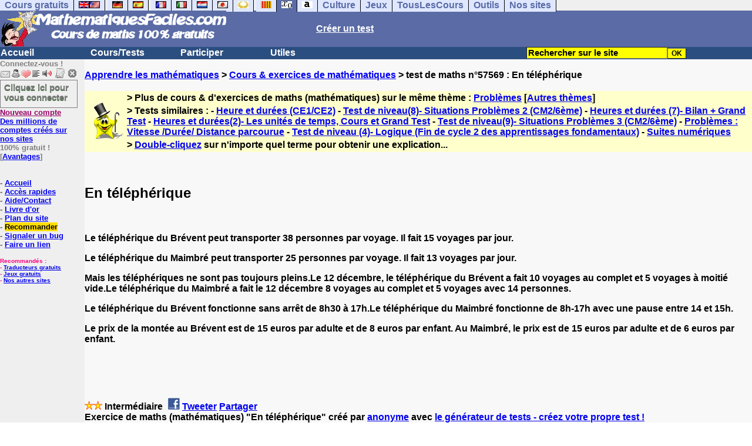

--- FILE ---
content_type: text/html; charset=ISO-8859-1
request_url: https://www.mathematiquesfaciles.com/en-telepherique-_2_57569.htm
body_size: 12895
content:
<!DOCTYPE HTML PUBLIC "-//W3C//DTD HTML 4.01 Transitional//EN" "https://www.w3.org/TR/html4/loose.dtd"><HTML><HEAD><meta charset="iso-8859-1"><TITLE>En t&eacute;l&eacute;ph&eacute;rique</TITLE><META name="description" content="En t&eacute;l&eacute;ph&eacute;rique"><meta property="og:image" content="https://www.anglaisfacile.com/cgi2/myexam/tousmathsbig.jpg"/><meta property="og:description" content="Le téléphérique du Brévent peut transporter 38 personnes par voyage. Il fait 15 voyages par jour.Le téléphérique du Maimbré peut transporter 25 personnes par voyage. Il fait 13 voyages par jour.Mais les téléphériques ne sont pas toujours pleins.Le 12 décembre, le téléphérique du Brévent a fait 10..."/><SCRIPT>function sajaxSave(){function a(a){for(var b=a+"=",c=document.cookie.split(";"),d=0;d<c.length;d++){for(var e=c[d];" "==e.charAt(0);)e=e.substring(1,e.length);if(0==e.indexOf(b))return e.substring(b.length,e.length)}return null}var b=a("auteur_cookies");if(!b)return void alert("Merci de vous connecter à votre compte avant d'utiliser cette fonction.");var c=confirm("Etes-vous sûr de vouloir sauvegarder votre test pour le reprendre plus tard ? Cela écrasera votre précédente sauvegarde. Pour plus de renseignements, merci de cliquer sur le '?' un peu plus à droite.");if(!c)return void alert("Annulé");var d=document.forms.form2.elements.nb.value,e="";for(save=1;save<=d;){champ="p"+save;var f=document.forms.form2.elements[champ].value,f=f.replace("&","specialcharand");e=e+"#"+f,save++}var g=null;if(window.XMLHttpRequest)g=new XMLHttpRequest;else{if(!window.ActiveXObject)return void alert("Votre navigateur ne supporte pas les objets XMLHTTPRequest...");g=new ActiveXObject("Microsoft.XMLHTTP")}var h="POST",i="/cgi2/myexam/sauvegarder.php",j="57569";""!=e&&(data="id="+j+"&contenu="+e),"GET"==h&&null!=data&&(i+="?"+data,data=null),g.open(h,i,!0),g.onreadystatechange=function(){if(4==g.readyState){var a=g.responseText.split(":");if(""==typeof a[1],"ouch"==a[0])return alert("Une erreur vient de se produire, le test n'a pas été sauvegardé. Merci de réessayer. Sorry, but your test has not been saved. Please try again."),!1;alert("Votre test a été sauvegardé-cliquez sur le ? un peu à droite pour en savoir plus...")}},"POST"==h&&g.setRequestHeader("Content-type","application/x-www-form-urlencoded"),g.send(data)}function sajaxLoad(){function a(a){for(var b=a+"=",c=document.cookie.split(";"),d=0;d<c.length;d++){for(var e=c[d];" "==e.charAt(0);)e=e.substring(1,e.length);if(0==e.indexOf(b))return e.substring(b.length,e.length)}return null}var b=a("auteur_cookies");if(!b)return void alert("Merci de vous connecter à votre compte avant d'utiliser cette fonction.");var c=confirm("Etes-vous sûr de vouloir remplacer le contenu ci-dessous par la sauvegarde ?");if(!c)return void alert("Annulé");var d=null;if(window.XMLHttpRequest)d=new XMLHttpRequest;else{if(!window.ActiveXObject)return void alert("Votre navigateur ne supporte pas les objets XMLHTTPRequest...");d=new ActiveXObject("Microsoft.XMLHTTP")}var e="POST",f="/cgi2/myexam/sauvegarder.php",h="webmaster",i="load",j="57569",m=null;m="user="+h+"&action="+i+"&id="+j,"GET"==e&&null!=m&&(f+="?"+m,m=null),d.open(e,f,!0),d.onreadystatechange=function(){if(4==d.readyState){var a=d.responseText.split("!/!/");if("undefined"!=typeof a[1],"none"==a[0])return alert("Nous n'avons malheureusement pas trouvé de sauvegarde sur votre compte. Merci de noter que les sauvegardes sont conservées 5 jours."),!1;if(0==isNaN(a[0])){var b=confirm("La sauvegarde concerne un autre test. Souhaitez-vous vous rendre sur le bon test ? (vous allez perdre les informations enregistrées sur la page actuelle). Utilisez ensuite à nouveau le bouton Charger.");return b?(window.location.replace("/correspondants/google.php?q="+a[0]),!1):void alert("Annulé")}a[0]=a[0].replace(/- §-/g,"&"),a[0]=a[0].replace("specialcharand","&"),explode=a[0].split("#");var c=document.forms.form2.elements.nb.value;for(save=1;save<=c;)champ="p"+save,void 0!=explode[save]&&(document.forms.form2.elements[champ].value=explode[save]),save++}},"POST"==e&&d.setRequestHeader("Content-type","application/x-www-form-urlencoded"),d.send(m)}</SCRIPT><SCRIPT>function active(a){ive=a,zeile="p"+ive}function deuxespaces(a){champ="p"+a,0==document.forms.form2.elements[champ].value.search(" ")&&(document.forms.form2.elements[champ].value=document.forms.form2.elements[champ].value.replace(/^[\s]/,"")),document.forms.form2.elements[champ].value.search(" ")>0&&(document.forms.form2.elements[champ].value=document.forms.form2.elements[champ].value.replace(/[\s]{2,}/g," "),document.forms.form2.elements[champ].value=document.forms.form2.elements[champ].value.replace(/^[\s]/,""))}function add_national(a){zeile="p"+ive,"hidden"!=document.forms.form2.elements[zeile].type?(document.forms.form2.elements[zeile].value+=a,document.forms.form2.elements[zeile].focus()):alert("Please select a text field >"+a+"< !")}var ive="1",zeile="p"+ive;</SCRIPT><meta charset="ISO-8859-1"><meta http-equiv="Content-Language" content="fr"><meta name="author" content="Laurent Camus"><meta name="owner" content="Laurent Camus"><meta name="copyright" content="copyright Laurent Camus"><LINK REL="SHORTCUT ICON" HREF="https://www.anglaisfacile.com/favicon.ico"><SCRIPT>function EcritCookie3(nom, valeur, expire, chemin, domaine, secure) {document.cookie = nom + "=" + escape(valeur) + ( (expire) ? ";expires=" + expire.toGMTString() : "") + ( (chemin) ? ";path=" + chemin : "") + ( (domaine) ? ";domain=" + domaine : "") + ( (secure) ? ";secure" : "");} var date_exp = new Date ();date_exp.setTime (date_exp.getTime() + (60*60*24*30*1000));EcritCookie3("gomobile","d",date_exp);</SCRIPT><style type="text/css">
<!--
.myButton{height:40px;width:118px;background-color:transparent;border:1px solid #7f7d80;display:inline-block;cursor:pointer;color:#7f7d80;font-family:Arial;font-size:15px;padding:3px 6px;text-decoration:none;text-shadow:0 1px 0 #2f6627}.myButton:hover{background-color:#2a47bd}.myButton:active{position:relative;top:1px}
A:hover { background-color:#FFFF00 }BODY{PADDING-RIGHT:0px;PADDING-LEFT:0px;PADDING-BOTTOM:0px;MARGIN:0px;COLOR:#000;PADDING-TOP:0px;FONT-FAMILY:Verdana,Geneva,Arial,Helvetica,sans-serif;BACKGROUND-COLOR:#fff}IMG{BORDER-TOP-STYLE:none;BORDER-RIGHT-STYLE:none;BORDER-LEFT-STYLE:none;BORDER-BOTTOM-STYLE:none}#header{FONT-WEIGHT:normal;MARGIN:0px;COLOR:#5a6ba5;BACKGROUND-COLOR:#5a6ba5;TEXT-DECORATION:none}#header H1{FONT-WEIGHT:normal;MARGIN:0px;COLOR: #5a6ba5;BACKGROUND-COLOR:#5a6ba5;TEXT-DECORATION:none}#header H2{FONT-WEIGHT:normal;MARGIN:0px;COLOR: #5a6ba5;BACKGROUND-COLOR:#5a6ba5;TEXT-DECORATION:none}#header A{FONT-WEIGHT:normal;MARGIN:0px;COLOR: #5a6ba5;BACKGROUND-COLOR:#5a6ba5;TEXT-DECORATION:none}#header H1{PADDING-RIGHT:10px;PADDING-LEFT:10px;FONT-SIZE:2em;PADDING-BOTTOM:0px;PADDING-TOP:0px;LETTER-SPACING:0.2em}#header H2{PADDING-RIGHT:10px;PADDING-LEFT:10px;FONT-SIZE:1em;PADDING-BOTTOM:10px;PADDING-TOP:0px;LETTER-SPACING:0.1em}#navi H2{DISPLAY:none}#content H2{DISPLAY:none}#preview H2{DISPLAY:none}#contentsidebar H2{DISPLAY:none}#sidebar H2{DISPLAY:none}#footer H2{DISPLAY:none}#navi UL{PADDING-RIGHT:0px;PADDING-LEFT:0px;PADDING-BOTTOM:0em;MARGIN:0px;COLOR:#000;PADDING-TOP:0;LIST-STYLE-TYPE:none;BACKGROUND-COLOR:#efefef}#navi LI{DISPLAY:inline}#navi LI A{BORDER-RIGHT:#000 1px solid;PADDING-RIGHT:0.5em;BORDER-TOP:#000 1px solid;PADDING-LEFT:0.5em;PADDING-BOTTOM:0.2em;COLOR:#5a6ba5;PADDING-TOP:0.2em;BACKGROUND-COLOR:#dfe7ff;TEXT-DECORATION:none}#navi LI A.first{font-weight:bold}#navi LI A:hover{COLOR:#fff;BACKGROUND-COLOR:#5a6ba5}#navi LI A.selected{font-weight:bold;COLOR:#fff;BACKGROUND-COLOR:#5a6ba5}#sidebar{BORDER-RIGHT:#ddd 1px dotted;PADDING-RIGHT:0.5em;MARGIN-TOP:1em;DISPLAY:inline;PADDING-LEFT:0.5em;FLOAT:left;PADDING-BOTTOM:0em;WIDTH:15em;PADDING-TOP:0em}#contentsidebar{PADDING-RIGHT:1em;PADDING-LEFT:1em;PADDING-BOTTOM:1em;MARGIN-LEFT:240px;PADDING-TOP:1em}#content{PADDING-RIGHT:1em;PADDING-LEFT:1em;PADDING-BOTTOM:1em;PADDING-TOP:1em}#navig{BORDER-TOP:#e79810 1px solid;BACKGROUND:#2b4e80;COLOR:white;PADDING-TOP:3px;HEIGHT:20px}#navig FORM{DISPLAY:inline}#navig FORM INPUT{HEIGHT:14px}#navig A{COLOR:white}#navigRight{DISPLAY:inline;FONT-WEIGHT:bold;MARGIN-LEFT:300px}#search{BORDER-TOP-WIDTH:0px;PADDING-RIGHT:5px;DISPLAY:inline;PADDING-LEFT:30px;FONT-WEIGHT:bold;BORDER-LEFT-WIDTH:0px;BORDER-BOTTOM-WIDTH:0px;PADDING-BOTTOM:2px;MARGIN:8px;COLOR:#fff;PADDING-TOP:5px;HEIGHT:20px;BORDER-RIGHT-WIDTH:0px}#search A{COLOR:white}}.navracine{ font-weight:bold; letter-spacing:0px}#menu1,#menu1 ul{ padding:0; margin:0; list-style-type:none}#menu1 a{ display:block; width:150px; background:#2b4e80; padding:1px; color:white; text-decoration:none}#menu1 li{ float:left; padding-right:1px; border-bottom:solid 1px #2b4e80}#menu1 li ul { position:absolute; padding-top:1px; left:-999em; width:150px}#menu1 li:hover ul,#menu1 li.sfhover ul{left:auto}#menu1 li ul li a {background:#9CC;color:black;FONT-SIZE:1em;width:320px}#menu1 li a:hover {background:#9CC; color:black}#menu1 li ul li a:hover{background:yellow;color:black}span.spoiler{background:#E0E0E0;color:#E0E0E0}span.spoiler img{visibility:hidden}span.seespoiler{background:transparent;color:#000}span.seespoiler img{visibility:visible}#dhtmltooltip{position:absolute;width:350px;border:2px solid black;padding:2px;background-color:lightyellow;visibility:hidden;z-index:100;filter:progid:DXImageTransform.Microsoft.Shadow(color=gray,direction=135)}--></style><SCRIPT>function sfHover(){var e=document.getElementById("menu1").getElementsByTagName("LI");for(var t=0;t<e.length;t++){e[t].onmouseover=function(){this.className+=" sfhover"};e[t].onmouseout=function(){this.className=this.className.replace(new RegExp(" sfhover\\b"),"")}}}function bookmarksite(e,t){if(window.sidebar)window.sidebar.addPanel(e,t,"");else if(window.opera&&window.print){var n=document.createElement("a");n.setAttribute("href",t);n.setAttribute("title",e);n.setAttribute("rel","sidebar");n.click()}else if(document.all)window.external.AddFavorite(t,e)}function MM_jumpMenu(targ,selObj,restore){eval(targ+".location='"+selObj.options[selObj.selectedIndex].value+"'");if(restore)selObj.selectedIndex=0}function afficher(e){if(document.getElementById(e).style.display=="block"){document.getElementById(e).style.display="none"}else{document.getElementById(e).style.display="block"}}function lirecetextrait(){var e="fr";d_lnk=document;var t=unescape(d_lnk.selection?d_lnk.selection.createRange().text:d_lnk.getSelection?d_lnk.getSelection():"");var t=encodeURI(t);if(t.length==0){alert("Cet outil lit à haute voix tout texte en français se trouvant sur le site. Pour l'utiliser, merci de surligner à l'aide de la souris une phrase ou un mot en français, puis appuyez sur ce bouton. La phrase sera lue dans une petite fenêtre (pop up). Merci de l'autoriser.");return}if(t.length>=1e3){alert("Vous ne pouvez faire lire que les 1000 premiers caractères: "+t.length+" caractères. Nous avons raccourci votre sélection.");t=t.substring(0,999)}window.open("http://text-to-speech.imtranslator.net/speech.asp?url=WMlnk&dir=fr&text="+t).focus();return}function traduirecetextrait(){d_lnk=document;var e=unescape(d_lnk.selection?d_lnk.selection.createRange().text:d_lnk.getSelection?d_lnk.getSelection():"");var e=encodeURI(e);if(e.length==0){alert("Cet outil traduit tout texte en français se trouvant sur le site. Pour l'utiliser, merci de surligner à l'aide de la souris une phrase ou un mot en français, puis appuyez sur ce bouton. La traduction apparaîtra dans une petite fenêtre (pop up). Merci de l'autoriser.\n\rPour obtenir la définition d'un mot en français, double-cliquez sur ce mot: sa définition apparaîtra dans une petite fenêtre (popup). Merci de l'autoriser.");return}window.open("http://translate.google.fr/translate_t#fr|en|"+e).focus();return}function sedeconnecter(){var e=confirm("Souhaitez-vous vraiment vous déconnecter du club?");if(e){window.location.replace("/logout.php")}else{return}}if(window.attachEvent)window.attachEvent("onload",sfHover)</SCRIPT>
<script>
  (function() {
    var externallyFramed = false;
    try {
      externallyFramed = top.location.host != location.host;
    }
    catch(err) {
      externallyFramed = true;
    }
    if(externallyFramed) {
      top.location = location;
    }
  })();
</script>
<SCRIPT>if (typeof (tjsdisable) == 'undefined') { var dL=document;var ns4=(dL.layers)?true:false;var ns6=(dL.getElementById)?true:false;var ie4=(dL.all)?true:false;var ie5=(ie4&&ns6)?true:false;var vL=navigator.appVersion.toLowerCase();
X11=(vL.indexOf('x11')>-1);Mac=(vL.indexOf('mac')>-1);Agt=navigator.userAgent.toLowerCase();Ope=(Agt.indexOf('ope')>-1);Saf=(Agt.indexOf('safari')>-1);var Click1=false;var Click2=false;var otherWindow='no';var dE;var s;var slang='';var target='http://fr.thefreedictionary.com/';if(ns4){window.captureEvents(Event.DRAGDROP|Event.DBLCLICK|Event.MOUSEUP|Event.KEYDOWN);window.onDragDrop=nsGetInfo;window.onDblClick=dClk;window.onMouseUp=mUp;window.onKeyUp=Key}else{if(ie4||Ope||Saf){dL.ondblclick=dClk;dL.onmouseup=mUp;dL.onkeyup=Key}else dL.addEventListener('dblclick',dClk,false)}function Key(e){var key=ns4?e.which:event.keyCode;if(event)if(event.target)if(event.target.tagName=='input')return true;if(key==13)dClk(e);return true}function mUp(e){if(X11||Mac||Ope){if(Click1){Click2=true}else{Click1=true;setTimeout("Click1=false;",550)}}if(Click2)dClk(e);return true}function otherWin(hyper){hyper.target='otherWin';if(s=='s'){hyper.target=ie4?'_main':'_content'}else{otherWindow=window.open(hyper.href,'otherWin','channelmode=0,scrollbars=0,resizable,toolbar,width=350,height=650');if(ie5||ns4)otherWindow.focus();return false}return true}

function letsgo(w){if(!w)w="";if(w!=""){Click2=false;var l=(slang)?';slang='+slang:'';slang=null;if(dL.f){dL.f.w.value=w;dL.f.submit()}else{window.open(target+l+escape(w),'letsgo','scrollbars=0,resizable,width=450,height=450,left=0,top=0,screenx=0,screeny=0')}}}function fnGetInfo(){cursorToCopy();letsgo(event.dataTransfer.getData("Text"))}function dClk(e){Click2=true;var str=null;if(dL.getSelection)str=dL.getSelection();else if(dL.selection&&dL.selection.createRange){var range=dL.selection.createRange();if(range)str=range.text}if(!str)if(Saf)str=getSelection();if(!str&&Ope){Ope=false}letsgo(str);return true}function nsGetInfo(e){dL.f.w.value=e.data;return false}function cursorToCopy(){event.returnValue=false;event.dataTransfer.dropEffect="copy"}function searchURL(q,d){return''}function searchExt(q,d){return''}function set_eng_pref(){eID=1;if(!(dE))get_pref();if(dE){eID=dE.selectedIndex};siteID=dE.options[eID].value;set_pref(eID);return siteID}}</SCRIPT><script type="text/javascript" src="https://cache.consentframework.com/js/pa/27147/c/n2HUv/stub" charset="utf-8"></script><script type="text/javascript" src="https://choices.consentframework.com/js/pa/27147/c/n2HUv/cmp" charset="utf-8" async></script></HEAD><body text="#000000" leftmargin="0" topmargin="0" marginwidth="0" marginheight="0" bgcolor="#F8F8F8"><a name="mytop"></a><!--PageHeaderFmt-->
<DIV id=navi><UL><LI><A class=first href="/tous.php" onMouseover="ddrivetip('Tous nos sites de cours gratuits')"; onMouseout="hideddrivetip()">Cours gratuits</A><LI><A class=first href="//www.anglaisfacile.com/" onMouseover="ddrivetip('Apprenez l\'anglais gratuitement')"; onMouseout="hideddrivetip()"><IMG SRC=//www.anglaisfacile.com/images/drapeaux/uk.gif BORDER=0 HEIGHT=12 WIDTH=18><IMG SRC=//www.anglaisfacile.com/images/drapeaux/us.gif BORDER=0 HEIGHT=12 WIDTH=18></A>
<LI><A class=first href="//www.allemandfacile.com/" onMouseover="ddrivetip('Apprenez l\'allemand gratuitement')"; onMouseout="hideddrivetip()"><IMG SRC=//www.anglaisfacile.com/images/drapeaux/de.gif BORDER=0 HEIGHT=12 WIDTH=18></A><LI><A class=first href="//www.espagnolfacile.com/" onMouseover="ddrivetip('Apprenez l\'espagnol gratuitement')"; onMouseout="hideddrivetip()"><IMG SRC=//www.anglaisfacile.com/images/drapeaux/es.gif BORDER=0 HEIGHT=12 WIDTH=18></A> 
<LI><A class=first href="//www.francaisfacile.com/" onMouseover="ddrivetip('Apprenez le français gratuitement')"; onMouseout="hideddrivetip()"><IMG SRC=//www.anglaisfacile.com/drapfr2.gif BORDER=0 HEIGHT=12 WIDTH=18></A><LI><A class=first href="//www.italien-facile.com/" onMouseover="ddrivetip('Apprenez l\'italien gratuitement')"; onMouseout="hideddrivetip()"><IMG SRC=//www.anglaisfacile.com/images/drapeaux/it.gif BORDER=0 HEIGHT=12 WIDTH=18></A><LI><A class=first href="//www.nlfacile.com/" onMouseover="ddrivetip('Apprenez le néerlandais gratuitement')"; onMouseout="hideddrivetip()"><IMG SRC=//www.anglaisfacile.com/images/drapeaux/nl.gif BORDER=0 HEIGHT=12 WIDTH=18></A><LI><A class=first href="//www.mesexercices.com/japonais/" onMouseover="ddrivetip('Apprenez le japonais gratuitement')"; onMouseout="hideddrivetip()"><IMG SRC=//www.anglaisfacile.com/images/drapeaux/jp.gif BORDER=0 HEIGHT=12 WIDTH=18></A><LI><A class=first href="//www.mesexercices.com/latin/" onMouseover="ddrivetip('Apprenez le latin gratuitement')"; onMouseout="hideddrivetip()"><IMG SRC=//www.anglaisfacile.com/free/images/logolatin.jpg BORDER=0 HEIGHT=12 WIDTH=18></A>
<LI><A class=first href="//www.mesexercices.com/provencal/" onMouseover="ddrivetip('Apprenez le provençal gratuitement')"; onMouseout="hideddrivetip()"><IMG SRC=//www.anglaisfacile.com/free/images/logoprovencal.gif BORDER=0 HEIGHT=12 WIDTH=18></A><LI><A class=selected href="//www.mathematiquesfaciles.com/" onMouseover="ddrivetip('Apprenez les mathématiques gratuitement')"; onMouseout="hideddrivetip()"><IMG SRC=//www.anglaisfacile.com/images/drapeaux/maths2.png BORDER=0 HEIGHT=12 WIDTH=18></A><LI><A class=first href="//www.touslescours.com/taper-vite/" onMouseover="ddrivetip('Apprenez à taper vite au clavier')"; onMouseout="hideddrivetip()"><IMG SRC=//www.anglaisfacile.com/free/images/logoclavier.gif BORDER=0 HEIGHT=12 WIDTH=18></A><LI><A class=first href="//www.mesexercices.com/" onMouseover="ddrivetip('Histoire, géographie, Culture générale, Cinéma, séries, musique, sciences, sports...')"; onMouseout="hideddrivetip()">Culture</A><LI><A class=first href="//www.mesoutils.com/jeux/" onMouseover="ddrivetip('Jeux gratuits de qualité pour se détendre...')"; onMouseout="hideddrivetip()">Jeux</A><LI><A class=first href="//www.touslescours.com/" onMouseover="ddrivetip('Recherchez sur des sites de cours gratuits')"; onMouseout="hideddrivetip()">TousLesCours</A><LI><A class=first href="//www.mesoutils.com/"  onMouseover="ddrivetip('Outils utiles au travail ou à la maison')"; onMouseout="hideddrivetip()">Outils</A><LI><A class=first href="/tous.php" onMouseover="ddrivetip('Découvrez tous nos sites de cours gratuits')"; onMouseout="hideddrivetip()">Nos sites</A></LI>
</UL>
<DIV style="CLEAR: both"><!-- NEEDED for multi-column layout! --></DIV></DIV>
<table width="100%"  border="0" cellspacing="0" cellpadding="0">
<tr bgcolor="#5a6ba5">
<td width="42%"><A HREF=/><img src=/newlogotest2.gif border=0 HEIGHT="62" WIDTH="385" ALT="Cours de mathématiques gratuits" TITLE="Cours de mathématiques gratuits"></A></td><td width="58%"><B><A HREF=/correspondants/contribuer.php><FONT COLOR=WHITE>Créer un test</FONT></A></td></tr></table>
<table width="100%"  border="0" cellspacing="0" cellpadding="0">
<tr bgcolor="#2b4e80"><td width="70%"><B><div class=navracine><ul id=menu1><li><a href=/index.php>Accueil</a><ul></ul><li><a href=/plus.php?quoi=cours>Cours/Tests</a><ul>
<li><A HREF=/6eme/pages>Cours interactifs 6e</a><li><A HREF=/5eme/pages/>Cours interactifs 5e</a><li><A HREF=/4eme/pages/>Cours interactifs 4e</a><li><A HREF=/3eme/pages/>Cours interactifs 3e</a><li><A HREF=/2nde/pages/>Cours interactifs 2nde</a><li><a href="/cours-video-mathematiques.php">Cours vid&eacute;os</a>
<li><a href="/manuel.php">Manuels gratuits</a><li><a href="/exercices/index.php?theme=enfants">Pour les enfants</a><li><a href="/exercices/index.php" style="background-color:#FFDE02;text-decoration:none;color:black">Tous nos cours et exercices</a></ul>

<li><a href=/plus.php?quoi=participer>Participer</a><ul>
<li><a href="javascript:bookmarksite('MathematiquesFacilee.com', 'https://www.mathematiquesfaciles.com')">Ajouter aux favoris</A>
<li><a href="/cgi2/myexam/sauvegardergo.php">Continuer mon dernier test</a>
<li><a href="/correspondants/contribuer.php">Contribuer &agrave; la vie du site</a><li><a href="/correspondants/createur.php">Espace Créateurs</a><li><a href="/correspondants/membres.php">Espace Membres</a>
<li><a href="/forum/">Forum de discussions</a><li><A HREF="/cgi2/alec/index.php">Livre d'or</A><li><a href="/correspondants/monlivret.php">Livret scolaire</a><li><a href="/login_done_3.php">Messages internes</a><li><a href="/cgi2/myexam/mestests.php">Mes tests</a><li><a href="/correspondants/managerecordme.php">Mes tests: mon livre d'or</a><li><a href="/correspondants/index.php">Modifier mon profil</a><li><a href="/correspondants/trouver.php">Recherche de correspondants</a><li><A HREF="/reco.php">Recommander &agrave; un ami</A><li><a href="/chat/index.php">Salles de discussions/Chat rooms</a><li><A HREF="/probleme.php?clic=1&attente=">Signaler un probl&egrave;me</A></ul><li><a href="/plus.php?quoi=utiles">Utiles</a> <ul>
<li><A HREF="/outils/calculatrice-facile.php">Calculatrice facile avec fonctions de base</A>
<li><a href="/outils/calculatrice-scientifique.php">Calculatrice scientifique</a>
<li><a href="/outils/calculatrice-scientifique-2.php">Calculatrice grand format 1</a>
<li><a href="/outils/calculatrice-age.php">Calculatrice &acirc;ge</a>
<li><a href="/outils/calculatrice-fractions.php">Opérations sur les fractions</a>
<li><a href="/outils/plus-grand-facteur-commun.php">Plus grand facteur commun</a>
<li><a href="/outils/nombre-premier.php">Nombre premier</a>
<li><a href="/outils/calculatrice-plus-grand-commun-diviseur.php">PGCD : calculer le Plus Grand Commun Diviseur</a>
<li><a href="/outils/calculatrice-plus-petit-commun-diviseur.php">PPCM : Plus Petit Commun Multiple</a>
<li><a href="/exercices">Autres exercices (en anglais)</a>
<LI><A HREF=/correspondants/favoris.php>Acc&egrave;s rapides</A>
<LI><a href="/cgi2/alec/index.php">Livre d'or</a>
<LI><A href="/plan-du-site.php">Plan du site</A> 
<LI><a href="/reco.php" style="background-color:#FFDE02;text-decoration:none;color:black">Recommander</A>
<LI><a href="/probleme.php?clic=1&attente=">Signaler un bug</a> 
<li><a href="/free/pause/">Pause championnat</a>
<LI><a href="/jeux/" style="background-color:#FFDE02;text-decoration:none;color:black">Tous nos jeux</A>
</ul></DIV>
</td>

<td width="30%"><B><FONT COLOR=WHITE><FORM method="GET" action="/correspondants/google.php"><INPUT TYPE=text style="background-color: #FFFF00; color: #000000; font-weight: bold; border-width: 1px; font-size:11pt" VALUE="Rechercher sur le site" name="q" size="25" maxlength="255" onFocus="this.value=''"><INPUT type=submit style="background-color: #FFFF00; color: #000000; font-weight: bold; border-width: 1px; font-size:9pt" value="OK"></td></tr></FORM>
</table>

<TABLE cellSpacing=0 cellPadding=0 width="100%" border=0><TR><TD vAlign=top align=left width=176 bgColor=#efefef>
<FONT SIZE=2><B><FONT COLOR="GRAY">Connectez-vous !<FONT COLOR="BLACK"></FONT SIZE=2><FONT SIZE=1> <B><BR><IMG SRC=//www.anglaisfacile.com/labarrenon.gif usemap="#Mapbarreconnecte" WIDTH=130 HEIGHT=17></FONT SIZE>
<map name="Mapbarreconnecte" id="Mapbarreconnecte"><area shape="rect" coords="1,1,19,15" href="javascript:alert('Merci de vous connecter au club pour pouvoir lire vos messages');" TITLE="Connectez-vous: Mes messages"/><area shape="rect" coords="20,1,34,15" href="javascript:alert('Merci de vous connecter au club pour pouvoir  accéder à votre compte');" TITLE="Connectez-vous: Mon compte"/><area shape="rect" coords="36,0,53,16" href="/correspondants/favoris.php" TITLE="Actif:Accès rapides/Recommander/Favoris"/><area shape="rect" coords="53,1,69,16" href="javascript:traduirecetextrait();" TITLE="Actif:Traduire cet extrait"/>
<area shape="rect" coords="68,1,90,17" href="javascript:lirecetextrait();" TITLE="Actif:Lire cet extrait"/>
<area shape="rect" coords="92,-1,110,18" href="javascript:alert('Merci de vous connecter au club pour pouvoir  ajouter un cours ou un exercice.');" TITLE="Connectez-vous: Ajouter un cours ou un exercice"/>
<area shape="rect" coords="112,0,128,16" href="javascript:alert('Ce bouton vous servira à vous déconnecter du club, lorsque vous y serez connecté(e).');" TITLE="Connectez-vous: Se déconnecter"/></map>
<BR><a href="/login.php" class="myButton">Cliquez ici pour vous connecter</a><BR><A HREF="/correspondants/eclair.php"><FONT COLOR=#990066>Nouveau compte</FONT>
<BR>Des millions de comptes cr&eacute;&eacute;s sur nos sites</A>
<BR>100% gratuit !
<BR>[<A HREF=/correspondants/why.php>Avantages</A>]
<BR><BR><BR>- <A href="/">Accueil</A>
<BR>- <A HREF=/correspondants/favoris.php>Acc&egrave;s rapides</A>
<BR>- <a href="/feedbackf.php">Aide/Contact</a>
<BR>- <a href="/cgi2/alec/index.php">Livre d'or</a>
<BR>- <A href="/plan-du-site.php">Plan du site</A> 
<BR>- <a href="/reco.php" style="background-color:#FFDE02;text-decoration:none;color:black">Recommander</A>
<BR>- <a href="/probleme.php?clic=1&attente=">Signaler un bug</a> 
<BR>- <a href="/linktousf.php">Faire un lien</a>

<script async data-cmp-src="https://pagead2.googlesyndication.com/pagead/js/adsbygoogle.js"></script>
<BR><BR><font color="#FF0080" SIZE=1>Recommand&eacute;s :
<BR>- <a href="//www.reverso.net/text_translation.asp?lang=fr" rel="nofollow" target="_blank">Traducteurs gratuits</A>
<BR>- <A HREF="//www.mesoutils.com/indexjeux.php" rel="nofollow" target=_blank>Jeux gratuits</A>
<BR>- <A HREF="/tous.php">Nos autres sites</A></FONT SIZE>

</TD>
<TD vAlign=top align=left width=16 bgColor=#efefef>&nbsp;&nbsp;&nbsp;</TD><TD vAlign=top align=left width="100%" bgColor=#F8F8F8>
<DIV align=left><BR><B><SPAN class=datetext><!-- startprint --><main><article>
<A HREF=/>Apprendre les mathématiques</A> > <A HREF=/exercices/>Cours & exercices de mathématiques</A> > test de maths n°57569 : En t&eacute;l&eacute;ph&eacute;rique<BR><BR><table border="0" BGCOLOR="#FFFFCC">
<tbody>
<tr>
<td rowspan="3"><IMG SRC="//www.anglaisfacile.com/cgi2/myexam/ensavoirplus.gif" WIDTH=65 HEIGHT=65></td>
<td><B>> Plus de cours & d'exercices de maths (math&eacute;matiques) sur le même thème : <A HREF=/cgi2/myexam/liaison.php?liaison=_probleme_>Problèmes</A> [<A HREF=/cgi2/myexam/liaison.php?liaison=changer>Autres thèmes</A>]</td>
</tr><tr><td><B>> Tests similaires :  - <A HREF=/cgi2/myexam/voir2.php?id=36803 target=_blank>Heure et dur&eacute;es (CE1/CE2)</A>  - <A HREF=/cgi2/myexam/voir2.php?id=39912 target=_blank>Test de niveau(8)- Situations Probl&egrave;mes 2 (CM2/6&egrave;me)</A>  - <A HREF=/cgi2/myexam/voir2.php?id=24393 target=_blank>Heures et dur&eacute;es (7)- Bilan + Grand Test</A>  - <A HREF=/cgi2/myexam/voir2.php?id=23881 target=_blank>Heures et dur&eacute;es(2)- Les unit&eacute;s de temps, Cours et Grand Test</A>  - <A HREF=/cgi2/myexam/voir2.php?id=40089 target=_blank>Test de niveau(9)- Situations Probl&egrave;mes 3 (CM2/6&egrave;me)</A>  - <A HREF=/cgi2/myexam/voir2.php?id=24527 target=_blank>Probl&egrave;mes : Vitesse /Dur&eacute;e/ Distance parcourue</A>  - <A HREF=/cgi2/myexam/voir2.php?id=36070 target=_blank>Test de niveau (4)- Logique (Fin de cycle 2 des apprentissages fondamentaux)</A>  - <A HREF=/cgi2/myexam/voir2.php?id=65123 target=_blank>Suites num&eacute;riques</A> </td></TR><TR><TD><B>> <A HREF=/trans.php target=_blank>Double-cliquez</A> sur n'importe quel terme pour obtenir une explication...</TD></tr></tbody></table><BR><BR><H1>En t&eacute;l&eacute;ph&eacute;rique</H1><BR><p><font size='3'>Le téléphérique du Brévent peut transporter 38 personnes par voyage. Il fait 15 voyages par jour.</font></p><p><font size='3'>Le téléphérique du Maimbré peut transporter 25 personnes par voyage. Il fait 13 voyages par jour.</font></p><p><font size='3'>Mais les téléphériques ne sont pas toujours pleins.Le 12 décembre, le téléphérique du Brévent a fait 10 voyages au complet et 5 voyages à moitié vide.Le téléphérique du Maimbré a fait le 12 décembre 8 voyages au complet et 5 voyages avec 14 personnes.</font></p><p><font size='3'>Le téléphérique du Brévent fonctionne sans arrêt de 8h30 à 17h.Le téléphérique du Maimbré fonctionne de 8h-17h avec une pause entre 14 et 15h.</font></p><p><font size='3'>Le prix de la montée au Brévent est de 15 euros par adulte et de 8 euros par enfant. Au Maimbré, le prix est de 15 euros par adulte et de 6 euros par enfant.</font></p><BR><BR><BR><BR><DIV ALIGN=LEFT><B><IMG SRC="//www.anglaisfacile.com/etoile.gif" WIDTH=15 HEIGHT=15><IMG SRC="//www.anglaisfacile.com/etoile.gif" WIDTH=15 HEIGHT=15> Intermédiaire <A HREF=https://www.facebook.com/sharer/sharer.php?u=https%3A%2F%2Fwww.mathematiquesfaciles.com%2Fcgi2/myexam/voir2.php?id=57569 target=_blank><IMG SRC=//www.anglaisfacile.com/free/images/fb.gif BORDER=0 WIDTH=25 HEIGHT=23 loading='lazy'></A> <A HREF=https://twitter.com/intent/tweet?url=https%3A%2F%2Fwww.mathematiquesfaciles.com%2Fcgi2/myexam/voir2.php?id=57569&text=Apprendre%20gratuitement target=_blank>Tweeter</A> <a href=https://www.addtoany.com/share_save?linkurl=https%3A%2F%2Fwww.mathematiquesfaciles.com%2Fcgi2/myexam/voir2.php?id=57569 target=_blank>Partager</A><BR>Exercice de maths (math&eacute;matiques) &quot;En t&eacute;l&eacute;ph&eacute;rique&quot; cr&eacute;&eacute; par <A HREF=/correspondants/voir.php?who=anonyme>anonyme</A> avec <a href="/cgi2/myexam/choice.php">le générateur de tests - créez votre propre test !</A><BR><A HREF=/cgi2/myexam/stats.php?id=57569>Voir les statistiques de réussite</A> de ce test de maths (math&eacute;matiques)<BR><BR><IMG SRC=//www.anglaisfacile.com/images/smileys/attention.gif WIDTH=15 HEIGHT=15> <I><FONT COLOR=INDIGO>Merci de vous <A HREF=/login.php>connecter à votre compte</A> pour sauvegarder votre résultat.</FONT></I><BR><BR><BR><FONT SIZE=3><DIV ALIGN=LEFT><form name="form2" method="POST" action="/cgi2/myexam/voir2r.php?id=57569" AUTOCOMPLETE="OFF" onkeydown="return event.key != 'Enter';">1. Combien de personnes au maximum peut transporter par jour, le t&eacute;l&eacute;ph&eacute;rique du Br&eacute;vent ? <INPUT TYPE=TEXT size=8 class="keyboardInput" MAXLENGTH=8 NAME=p1 onfocus="active('1')" onKeyup="deuxespaces('1')"> <BR><BR>
<input type="hidden" name="r1" value="570"><input type="hidden" name="q1" value="Combien de personnes au maximum peut transporter par jour, le t&eacute;l&eacute;ph&eacute;rique du Br&eacute;vent ? *">2. Combien de personnes au maximum peut transporter par jour, le t&eacute;l&eacute;ph&eacute;rique du Maimbr&eacute; ? <INPUT TYPE=TEXT size=8 class="keyboardInput" MAXLENGTH=8 NAME=p2 onfocus="active('2')" onKeyup="deuxespaces('2')"> <BR><BR>
<input type="hidden" name="r2" value="325"><input type="hidden" name="q2" value="Combien de personnes au maximum peut transporter par jour, le t&eacute;l&eacute;ph&eacute;rique du Maimbr&eacute; ? *">3. Quel est le nombre maximal que peuvent transporter les 2 t&eacute;l&eacute;ph&eacute;riques dans une journ&eacute;e ? <INPUT TYPE=TEXT size=8 class="keyboardInput" MAXLENGTH=8 NAME=p3 onfocus="active('3')" onKeyup="deuxespaces('3')"> <BR><BR>
<input type="hidden" name="r3" value="895"><input type="hidden" name="q3" value="Quel est le nombre maximal que peuvent transporter les 2 t&eacute;l&eacute;ph&eacute;riques dans une journ&eacute;e ? *">4. Quel est le nombre maximal que peuvent transporter les 2 t&eacute;l&eacute;ph&eacute;riques en 30 jours?<INPUT TYPE=TEXT size=8 class="keyboardInput" MAXLENGTH=8 NAME=p4 onfocus="active('4')" onKeyup="deuxespaces('4')"> <BR><BR>
<input type="hidden" name="r4" value="26 850"><input type="hidden" name="q4" value="Quel est le nombre maximal que peuvent transporter les 2 t&eacute;l&eacute;ph&eacute;riques en 30 jours?*">5. Combien de personnes le t&eacute;l&eacute;ph&eacute;rique du Br&eacute;vent a-t-il transport&eacute;es le 12 d&eacute;cembre?<INPUT TYPE=TEXT size=8 class="keyboardInput" MAXLENGTH=8 NAME=p5 onfocus="active('5')" onKeyup="deuxespaces('5')"> <BR><BR>
<input type="hidden" name="r5" value="475"><input type="hidden" name="q5" value="Combien de personnes le t&eacute;l&eacute;ph&eacute;rique du Br&eacute;vent a-t-il transport&eacute;es le 12 d&eacute;cembre?*">6. Combien de personnes le t&eacute;l&eacute;ph&eacute;rique du Maimbr&eacute; a-t-il transport&eacute;es le 12 d&eacute;cembre?<INPUT TYPE=TEXT size=8 class="keyboardInput" MAXLENGTH=8 NAME=p6 onfocus="active('6')" onKeyup="deuxespaces('6')"> <BR><BR>
<input type="hidden" name="r6" value="270"><input type="hidden" name="q6" value="Combien de personnes le t&eacute;l&eacute;ph&eacute;rique du Maimbr&eacute; a-t-il transport&eacute;es le 12 d&eacute;cembre?*">7. Pendant combien de temps le t&eacute;l&eacute;ph&eacute;rique du Br&eacute;vent est-il en fonction par jour?<INPUT TYPE=TEXT size=8 class="keyboardInput" MAXLENGTH=8 NAME=p7 onfocus="active('7')" onKeyup="deuxespaces('7')"> <BR><BR>
<input type="hidden" name="r7" value="8h30"><input type="hidden" name="q7" value="Pendant combien de temps le t&eacute;l&eacute;ph&eacute;rique du Br&eacute;vent est-il en fonction par jour?*">8. Pendant combien de temps le t&eacute;l&eacute;ph&eacute;rique du Maimbr&eacute; est-il en fonction par jour <INPUT TYPE=TEXT size=8 class="keyboardInput" MAXLENGTH=8 NAME=p8 onfocus="active('8')" onKeyup="deuxespaces('8')"> <BR><BR>
<input type="hidden" name="r8" value="8h"><input type="hidden" name="q8" value="Pendant combien de temps le t&eacute;l&eacute;ph&eacute;rique du Maimbr&eacute; est-il en fonction par jour *">9. A combien reviennent 2 mont&eacute;es au Br&eacute;vent &agrave; une famille de 2 adultes et 2 enfants?<INPUT TYPE=TEXT size=8 class="keyboardInput" MAXLENGTH=8 NAME=p9 onfocus="active('9')" onKeyup="deuxespaces('9')"> <BR><BR>
<input type="hidden" name="r9" value="92 euros"><input type="hidden" name="q9" value="A combien reviennent 2 mont&eacute;es au Br&eacute;vent &agrave; une famille de 2 adultes et 2 enfants?*">10. A combien reviennent 3 mont&eacute;es au Maimbr&eacute; &agrave; une famille de 1 adulte et 3 enfants?<INPUT TYPE=TEXT size=8 class="keyboardInput" MAXLENGTH=8 NAME=p10 onfocus="active('10')" onKeyup="deuxespaces('10')"> <BR><BR>
<input type="hidden" name="r10" value="99 euros"><input type="hidden" name="q10" value="A combien reviennent 3 mont&eacute;es au Maimbr&eacute; &agrave; une famille de 1 adulte et 3 enfants?*"><input type="hidden" name="confirm2" value="1"><input type="hidden" name="intro" value=""><input type="hidden" name="titre" value="En t&eacute;l&eacute;ph&eacute;rique"><input type="hidden" name="type" value="0"><input type="hidden" name="enbas" value=""><input type="hidden" name="touteslesreponses" value="#570#325#895#26 850#475#270#8h30#8h#92 euros#99 euros"><input type="hidden" name="nb" value="10"><input type="hidden" name="auteurdutest" value="anonyme"><input type="hidden" name="enplusresultatenvoye" value=""><input type="hidden" name="liaison2" value="_probleme_"><input type="hidden" name="newtags" value=" !-!A HREF=/cgi2/myexam/liaison.php?liaison=_probleme_>Problèmes!-!/A>"><input type="hidden" name="numero" value="0"><input type="hidden" name="affnumero" value="0"><input type="hidden" name="guide" value=""><input type="hidden" name="nl" value=""><input type="hidden" name="lenumero2" value=""><input type="hidden" name="afffaux" value=""><input type="hidden" name="testenattente2" value=""><input type="hidden" name="enrelation" value="|Heure et dur&eacute;es (CE1/CE2)¤36803¤1¤9¤#cours#enfants#probleme#¤jc02|Test de niveau(8)- Situations Probl&egrave;mes 2 (CM2/6&egrave;me)¤39912¤1¤9¤#probleme#test-de-niveau#¤jc02|Heures et dur&eacute;es (7)- Bilan + Grand Test¤24393¤1¤9¤#conversion#cours#probleme#test-de-niveau#¤jc02|Heures et dur&eacute;es(2)- Les unit&eacute;s de temps, Cours et Grand Test¤23881¤1¤9¤#conversion#cours#enfants#probleme#¤jc02|Test de niveau(9)- Situations Probl&egrave;mes 3 (CM2/6&egrave;me)¤40089¤1¤9¤#probleme#test-de-niveau#¤jc02|Probl&egrave;mes : Vitesse /Dur&eacute;e/ Distance parcourue¤24527¤1¤9¤#cours#probleme#¤jc02|Test de niveau (4)- Logique (Fin de cycle 2 des apprentissages fondamentaux)¤36070¤1¤9¤#enfants#probleme#¤jc02|Suites num&eacute;riques¤65123¤2¤9¤#fonction#probleme#¤anonyme|Heures et dur&eacute;es(4)- Soustraction des nombres sexag&eacute;simaux¤23936¤1¤9¤#conversion#cours#probleme#¤jc02|Heures et dur&eacute;es(3)- Addition des nombres sexag&eacute;simaux¤23916¤1¤9¤#conversion#cours#probleme#¤jc02"><input type="hidden" name="anciennenote" value=""><input type="hidden" name="x1" value="1769782247"><BR><BR><INPUT style="BORDER-TOP-WIDTH: 1px; FONT-WEIGHT: bold; BORDER-LEFT-WIDTH: 1px; FONT-SIZE: 14pt; BORDER-BOTTOM-WIDTH: 1px; COLOR: #000000; BACKGROUND-COLOR: #ffff00; BORDER-RIGHT-WIDTH: 1px" type=SUBMIT value="CORRECTION &gt;&gt;" onClick="this.value='Veuillez patienter...'"></DIV></FORM><BR><BR><BR><BR><FORM ACTION="/cgi2/myexam/print.php?monsite=mf" METHOD="POST" target=_blank>
<input type="hidden" name="intro" value="57569"><input type="hidden" name="idtest" value="57569"><input type="hidden" name="numero" value="0"><input type="hidden" name="titre" value="En t&eacute;l&eacute;ph&eacute;rique"><input type="hidden" name="print" value=" <BR>1. Combien de personnes au maximum peut transporter par jour, le t&eacute;l&eacute;ph&eacute;rique du Br&eacute;vent ? ______________________________ <BR>2. Combien de personnes au maximum peut transporter par jour, le t&eacute;l&eacute;ph&eacute;rique du Maimbr&eacute; ? ______________________________ <BR>3. Quel est le nombre maximal que peuvent transporter les 2 t&eacute;l&eacute;ph&eacute;riques dans une journ&eacute;e ? ______________________________ <BR>4. Quel est le nombre maximal que peuvent transporter les 2 t&eacute;l&eacute;ph&eacute;riques en 30 jours?______________________________ <BR>5. Combien de personnes le t&eacute;l&eacute;ph&eacute;rique du Br&eacute;vent a-t-il transport&eacute;es le 12 d&eacute;cembre?______________________________ <BR>6. Combien de personnes le t&eacute;l&eacute;ph&eacute;rique du Maimbr&eacute; a-t-il transport&eacute;es le 12 d&eacute;cembre?______________________________ <BR>7. Pendant combien de temps le t&eacute;l&eacute;ph&eacute;rique du Br&eacute;vent est-il en fonction par jour?______________________________ <BR>8. Pendant combien de temps le t&eacute;l&eacute;ph&eacute;rique du Maimbr&eacute; est-il en fonction par jour ______________________________ <BR>9. A combien reviennent 2 mont&eacute;es au Br&eacute;vent &agrave; une famille de 2 adultes et 2 enfants?______________________________ <BR>10. A combien reviennent 3 mont&eacute;es au Maimbr&eacute; &agrave; une famille de 1 adulte et 3 enfants?______________________________"><input type="hidden" name="imprimerexplications" value=""><input type="hidden" name="bas" value=""><input type="hidden" name="imprimerreponses" value=" <BR>1) 570 <BR>2) 325 <BR>3) 895 <BR>4) 26 850 <BR>5) 475 <BR>6) 270 <BR>7) 8h30 <BR>8) 8h <BR>9) 92 euros <BR>10) 99 euros"><input type="submit" name="Submit" value="IMPRIMER CET EXERCICE"></DIV></FORM><BR><BR><HR>Fin de l'exercice de maths (math&eacute;matiques) &quot;En t&eacute;l&eacute;ph&eacute;rique&quot;<BR>Un exercice de maths gratuit pour apprendre les maths (math&eacute;matiques).<BR><A HREF=/exercices/index.php>Tous les exercices</A> | Plus de cours et d'exercices de maths (math&eacute;matiques) sur le même thème : <A HREF=/cgi2/myexam/liaison.php?liaison=_probleme_>Problèmes</A><BR></article></main><!-- stopprint --></SPAN><BR><BR><BR>
<CENTER><BR>
<BR><script async data-cmp-src="https://pagead2.googlesyndication.com/pagead/js/adsbygoogle.js"></script>
<!-- Footer responsive -->
<ins class="adsbygoogle"
     style="display:block"
     data-ad-client="ca-pub-2783316823351738"
     data-ad-slot="4250064726"
     data-ad-format="auto"></ins>
<script>(adsbygoogle = window.adsbygoogle || []).push({});</script>
<BR><BR><BR><BR></CENTER><BR><BR><BR></TD></TR></TABLE><table width="100%"  border="0" cellspacing="0" cellpadding="0"><tr bgcolor="#5a6ba5"><td><DIV ALIGN=RIGHT><B><FONT COLOR=WHITE>&nbsp;</td></tr></table><DIV id=navi>
<UL>
<UL>
<LI><A class=first href="/tous.php" onMouseover="ddrivetip('Tous nos sites de cours gratuits')"; onMouseout="hideddrivetip()">Cours gratuits</A>
<LI><A class=first href="//www.anglaisfacile.com/" onMouseover="ddrivetip('Apprenez l\'anglais gratuitement')"; onMouseout="hideddrivetip()"><IMG SRC=//www.anglaisfacile.com/images/drapeaux/uk.gif BORDER=0 HEIGHT=12 WIDTH=18><IMG SRC=//www.anglaisfacile.com/images/drapeaux/us.gif BORDER=0 HEIGHT=12 WIDTH=18></A>
<LI><A class=first href="//www.allemandfacile.com/" onMouseover="ddrivetip('Apprenez l\'allemand gratuitement')"; onMouseout="hideddrivetip()"><IMG SRC=//www.anglaisfacile.com/images/drapeaux/de.gif BORDER=0 HEIGHT=12 WIDTH=18></A>
<LI><A class=first href="//www.espagnolfacile.com/" onMouseover="ddrivetip('Apprenez l\'espagnol gratuitement')"; onMouseout="hideddrivetip()"><IMG SRC=//www.anglaisfacile.com/images/drapeaux/es.gif BORDER=0 HEIGHT=12 WIDTH=18></A> 
<LI><A class=first href="//www.francaisfacile.com/" onMouseover="ddrivetip('Apprenez le français gratuitement')"; onMouseout="hideddrivetip()"><IMG SRC=//www.anglaisfacile.com/drapfr2.gif BORDER=0 HEIGHT=12 WIDTH=18></A> 
<LI><A class=first href="//www.italien-facile.com/" onMouseover="ddrivetip('Apprenez l\'italien gratuitement')"; onMouseout="hideddrivetip()"><IMG SRC=//www.anglaisfacile.com/images/drapeaux/it.gif BORDER=0 HEIGHT=12 WIDTH=18></A>
<LI><A class=first href="//www.nlfacile.com/" onMouseover="ddrivetip('Apprenez le néerlandais gratuitement')"; onMouseout="hideddrivetip()"><IMG SRC=//www.anglaisfacile.com/images/drapeaux/nl.gif BORDER=0 HEIGHT=12 WIDTH=18></A><LI><A class=first href="//www.mesexercices.com/japonais/" onMouseover="ddrivetip('Apprenez le japonais gratuitement')"; onMouseout="hideddrivetip()"><IMG SRC=//www.anglaisfacile.com/images/drapeaux/jp.gif BORDER=0 HEIGHT=12 WIDTH=18></A>
<LI><A class=first href="//www.mesexercices.com/latin/" onMouseover="ddrivetip('Apprenez le latin gratuitement')"; onMouseout="hideddrivetip()"><IMG SRC=//www.anglaisfacile.com/free/images/logolatin.jpg BORDER=0 HEIGHT=12 WIDTH=18></A>
<LI><A class=first href="//www.mesexercices.com/provencal/" onMouseover="ddrivetip('Apprenez le provençal gratuitement')"; onMouseout="hideddrivetip()"><IMG SRC=//www.anglaisfacile.com/free/images/logoprovencal.gif BORDER=0 HEIGHT=12 WIDTH=18></A>
<LI><A class=first href="//www.mathematiquesfaciles.com/" onMouseover="ddrivetip('Apprenez les mathématiques gratuitement')"; onMouseout="hideddrivetip()"><IMG SRC=//www.anglaisfacile.com/images/drapeaux/maths2.png BORDER=0 HEIGHT=12 WIDTH=18></A> 
<LI><A class=first href="//www.touslescours.com/taper-vite/" onMouseover="ddrivetip('Apprenez à taper vite au clavier')"; onMouseout="hideddrivetip()"><IMG SRC=//www.anglaisfacile.com/free/images/logoclavier.gif BORDER=0 HEIGHT=12 WIDTH=18></A><LI><A class=first href="//www.mesexercices.com/" onMouseover="ddrivetip('Histoire, géographie, Culture générale, Cinéma, séries, musique, sciences, sports...')"; onMouseout="hideddrivetip()">Culture</A> 
<LI><A class=first href="//www.mesoutils.com/jeux/" onMouseover="ddrivetip('Jeux gratuits de qualité pour se détendre...')"; onMouseout="hideddrivetip()">Jeux</A>
<LI><A class=first href="//www.touslescours.com/" onMouseover="ddrivetip('Recherchez sur des sites de cours gratuits')"; onMouseout="hideddrivetip()">TousLesCours</A> 
<LI><A class=first href="//www.mesoutils.com/"  onMouseover="ddrivetip('Outils utiles au travail ou à la maison')"; onMouseout="hideddrivetip()">Outils</A> 
<LI><A class=first href="/tous.php" onMouseover="ddrivetip('Découvrez tous nos sites de cours gratuits')"; onMouseout="hideddrivetip()">Nos sites</A>

</LI>
</UL>
</DIV><DIV align=left style='background-color:#EFEFEF'><B><FONT SIZE=2 style="line-height : 2;">
<BR><BR>> INDISPENSABLES : <A HREF=/test-de-niveau-maths.php><FONT COLOR=#3594A5>TESTEZ VOTRE NIVEAU</FONT COLOR></A> | <A 
href="/cgi2/myexam/liaison.php?liaison=_top_"><FONT COLOR=#3594A5>NOS MEILLEURES FICHES</FONT COLOR></A> | <A HREF=/cgi2/myexam/top200.php?quoi=9996><FONT COLOR=#3594A5>Fiches les plus populaires</FONT></A>  | <A HREF=/feedbackf.php><FONT COLOR=#3594A5>Aide/Contact</FONT></A>

<BR><BR>> NOS AUTRES SITES GRATUITS : <a href="https://www.anglaisfacile.com" rel=nofollow target=_blank>Cours d'anglais</a> | <a href="https://www.francaisfacile.com" rel=nofollow target=_blank>Cours de français</a> |  <a href="https://www.espagnolfacile.com" rel=nofollow target=_blank>Cours d'espagnol</a> | <a href="https://www.italien-facile.com" rel=nofollow target=_blank>Cours d'italien</a> | <A HREF="https://www.allemandfacile.com" rel=nofollow target=_blank>Cours d'allemand</a> | <a href="https://www.nlfacile.com"  rel=nofollow target=_blank>Cours de néerlandais</a> | <a href="https://www.mesexercices.com" rel=nofollow target=_blank>Tests de culture générale</a> | <a href="https://www.mesexercices.com/japonais/" rel=nofollow target=_blank>Cours de japonais</a>  | <a href="https://www.mesexercices.com/taper-vite/" rel=nofollow target=_blank>Rapidité au clavier</a>  | <a href="https://www.mesexercices.com/latin/" rel=nofollow target=_blank>Cours de latin</a> | <a href="https://www.mesexercices.com/provencal/" rel=nofollow target=_blank>Cours de provençal</a> |   <a href="https://www.touslescours.com/" rel=nofollow target=_blank>Moteur de recherche sites éducatifs</a>  | <a href="https://www.mesoutils.com" rel=nofollow target=_blank>Outils utiles</a> | <a href="http://www.bacanglais.com" rel=nofollow target=_blank>Bac d'anglais</a> | <a href="https://www.tolearnenglish.com/free-educational-sites.php" rel=nofollow target=_blank>Our sites in English</a> 

<BR><BR>> INFORMATIONS : <A rel="author" href=/whoamif.php>Laurent Camus</A> - <a href="/feedbackf.php">En savoir plus, Aide, Contactez-nous</a> [<A HREF="/conditions.php">Conditions d'utilisation</A>] [<A HREF="/conseils-de-securite.php">Conseils de s&eacute;curit&eacute;</A>] <A HREF="/copyright.php">Reproductions et traductions interdites sur tout support (voir conditions)</A> | <A HREF=http://TN8D178.copyrightfrance.com target=_blank>Contenu des sites déposé chaque semaine chez un huissier de justice.</A> | <A HREF=/cgi2/faq/voir.php?id=93>Mentions l&eacute;gales / Vie priv&eacute;e</A> / <A HREF=/cgi2/faq/voir.php?id=249>Cookies</A> [<a href='javascript:Sddan.cmp.displayUI()'>Modifier vos choix</a>]

<a href="/nolinkf.php">.</a>
<FONT SIZE=2><div id="dhtmltooltip"></div></FONT>
<script type="text/javascript">
function ietruebody(){return document.compatMode&&document.compatMode!="BackCompat"?document.documentElement:document.body}function ddrivetip(e,t,n){if(ns6||ie){if(typeof n!="undefined")tipobj.style.width=n+"px";if(typeof t!="undefined"&&t!="")tipobj.style.backgroundColor=t;tipobj.innerHTML=e;enabletip=true;return false}}function positiontip(e){if(enabletip){var t=ns6?e.pageX:event.clientX+ietruebody().scrollLeft;var n=ns6?e.pageY:event.clientY+ietruebody().scrollTop;var r=ie&&!window.opera?ietruebody().clientWidth-event.clientX-offsetxpoint:window.innerWidth-e.clientX-offsetxpoint-20;var i=ie&&!window.opera?ietruebody().clientHeight-event.clientY-offsetypoint:window.innerHeight-e.clientY-offsetypoint-20;var s=offsetxpoint<0?offsetxpoint*-1:-1e3;if(r<tipobj.offsetWidth)tipobj.style.left=ie?ietruebody().scrollLeft+event.clientX-tipobj.offsetWidth+"px":window.pageXOffset+e.clientX-tipobj.offsetWidth+"px";else if(t<s)tipobj.style.left="105px";else tipobj.style.left=100+t+offsetxpoint+"px";if(i<tipobj.offsetHeight)tipobj.style.top=ie?ietruebody().scrollTop+event.clientY-tipobj.offsetHeight-offsetypoint+1e3+"px":window.pageYOffset+e.clientY-tipobj.offsetHeight-offsetypoint+"px";else tipobj.style.top=n+offsetypoint+"px";tipobj.style.visibility="visible"}}function hideddrivetip(){if(ns6||ie){enabletip=false;tipobj.style.visibility="hidden";tipobj.style.left="-1000px";tipobj.style.backgroundColor="";tipobj.style.width=""}}var offsetxpoint=-60;var offsetypoint=20;var ie=document.all;var ns6=document.getElementById&&!document.all;var enabletip=false;if(ie||ns6)var tipobj=document.all?document.all["dhtmltooltip"]:document.getElementById?document.getElementById("dhtmltooltip"):"";document.onmousemove=positiontip
</script>  | Cours et exercices de mathématiques 100% gratuits, hors abonnement internet auprès d'un fournisseur d'accès.<BR><BR></DIV>
<CENTER><BR><BR><A HREF=http://TN8D178.copyrightfrance.com target=_blank><IMG SRC=//www.anglaisfacile.com/copyright.gif BORDER=0></A>  | <A HREF=https://www.addtoany.com/share_save?linkurl=https://www.mathematiquesfaciles.com target=_blank>Partager sur les réseaux</A><BR><BR><BR><BR><A HREF=#top><img style="opacity:0.2;filter:alpha(opacity=60);position: fixed;right: 1;width:60;height:60;bottom:20" src="/top4.gif" BORDER=0></A>

--- FILE ---
content_type: text/html; charset=utf-8
request_url: https://www.google.com/recaptcha/api2/aframe
body_size: 264
content:
<!DOCTYPE HTML><html><head><meta http-equiv="content-type" content="text/html; charset=UTF-8"></head><body><script nonce="lc6oY_iDlJ2tbrHd4zwCpA">/** Anti-fraud and anti-abuse applications only. See google.com/recaptcha */ try{var clients={'sodar':'https://pagead2.googlesyndication.com/pagead/sodar?'};window.addEventListener("message",function(a){try{if(a.source===window.parent){var b=JSON.parse(a.data);var c=clients[b['id']];if(c){var d=document.createElement('img');d.src=c+b['params']+'&rc='+(localStorage.getItem("rc::a")?sessionStorage.getItem("rc::b"):"");window.document.body.appendChild(d);sessionStorage.setItem("rc::e",parseInt(sessionStorage.getItem("rc::e")||0)+1);localStorage.setItem("rc::h",'1769782249550');}}}catch(b){}});window.parent.postMessage("_grecaptcha_ready", "*");}catch(b){}</script></body></html>